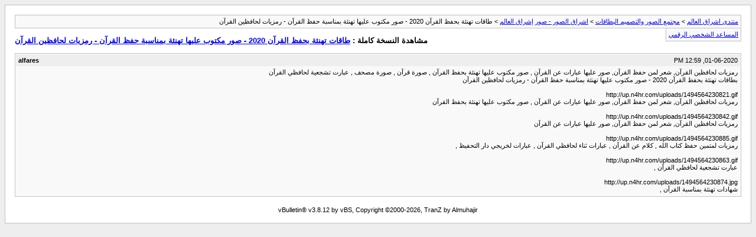

--- FILE ---
content_type: text/html; charset=windows-1256
request_url: https://vb.eshraag.com/archive/index.php/t-675034.html
body_size: 763
content:
<!DOCTYPE html PUBLIC "-//W3C//DTD XHTML 1.0 Transitional//EN" "http://www.w3.org/TR/xhtml1/DTD/xhtml1-transitional.dtd">
<html xmlns="http://www.w3.org/1999/xhtml" dir="rtl" lang="ar">
<head>
	<meta http-equiv="Content-Type" content="text/html; charset=windows-1256" />
	<meta name="keywords" content=" طاقات تهنئة بحفظ القرآن 2020 - صور مكتوب عليها تهنئة بمناسبة حفظ القرآن - رمزيات لحافظين القرآن, vbulletin,vBulletin Solutions,forum,bbs,discussion,bulletin board" />
	<meta name="description" content="[الأرشيف]  طاقات تهنئة بحفظ القرآن 2020 - صور مكتوب عليها تهنئة بمناسبة حفظ القرآن - رمزيات لحافظين القرآن اشراق الصور - صور  إشراق العالم" />
	
	<title> طاقات تهنئة بحفظ القرآن 2020 - صور مكتوب عليها تهنئة بمناسبة حفظ القرآن - رمزيات لحافظين القرآن [الأرشيف]  - منتدى اشراق العالم</title>
	<link rel="stylesheet" type="text/css" href="https://vb.eshraag.com/archive/archive.css" />
</head>
<body>
<div class="pagebody">
<div id="navbar"><a href="https://vb.eshraag.com/archive/index.php">منتدى اشراق العالم</a> &gt; <a href="https://vb.eshraag.com/archive/index.php/f-477.html">مجتمع  الصور والتصميم البطاقات</a> &gt; <a href="https://vb.eshraag.com/archive/index.php/f-21.html">اشراق الصور - صور  إشراق العالم</a> &gt;  طاقات تهنئة بحفظ القرآن 2020 - صور مكتوب عليها تهنئة بمناسبة حفظ القرآن - رمزيات لحافظين القرآن</div>
<hr />
<div class="pda"><a href="https://vb.eshraag.com/archive/index.php/t-675034.html?pda=1" rel="nofollow">المساعد الشخصي الرقمي</a></div>
<p class="largefont">مشاهدة النسخة كاملة : <a href="https://vb.eshraag.com/showthread.php?t=675034">طاقات تهنئة بحفظ القرآن 2020 - صور مكتوب عليها تهنئة بمناسبة حفظ القرآن - رمزيات لحافظين القرآن</a></p>
<hr />

<div class="post"><div class="posttop"><div class="username">alfares</div><div class="date">01-06-2020, 12:59 PM</div></div><div class="posttext">رمزيات لحافظين القرآن, شعر لمن حفظ القرآن, صور عليها عبارات عن القرآن , صور مكتوب عليها تهنئة بحفظ القرآن , صورة قرآن , صورة مصحف , عبارت تشجعية لحافظي القرآن<br />
بطاقات تهنئة بحفظ القرآن 2020 - صور مكتوب عليها تهنئة بمناسبة حفظ القرآن - رمزيات لحافظين القرآن<br />
<br />
http://up.n4hr.com/uploads/1494564230821.gif<br />
رمزيات لحافظين القرآن, شعر لمن حفظ القرآن, صور عليها عبارات عن القرآن , صور مكتوب عليها تهنئة بحفظ القرآن<br />
<br />
http://up.n4hr.com/uploads/1494564230842.gif<br />
رمزيات لحافظين القرآن, شعر لمن حفظ القرآن, صور عليها عبارات عن القرآن<br />
<br />
http://up.n4hr.com/uploads/1494564230885.gif<br />
رمزيات لمتمين حفظ كتاب الله , كلام عن القرآن , عبارات ثناء لحافظي القرآن , عبارات لخريجي دار التحفيظ ,<br />
<br />
http://up.n4hr.com/uploads/1494564230863.gif<br />
عبارت تشجعية لحافظي القرآن ,<br />
<br />
http://up.n4hr.com/uploads/1494564230874.jpg<br />
شهادات تهنئة بمناسبة القرآن ,</div></div><hr />


<div id="copyright">vBulletin&reg; v3.8.12 by vBS, Copyright &copy;2000-2026, TranZ by Almuhajir</div>
</div>
</body>
</html>